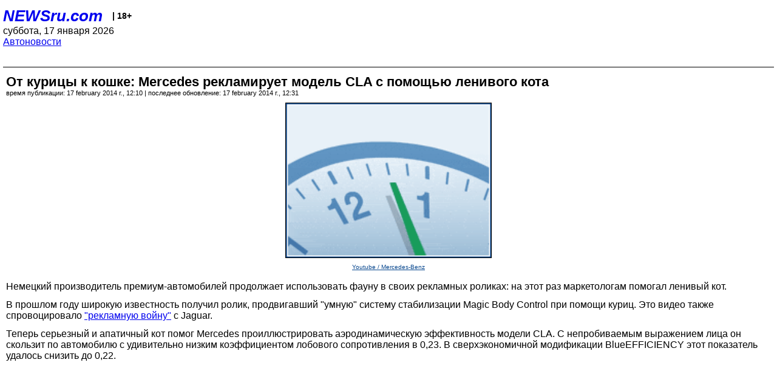

--- FILE ---
content_type: text/html; charset=utf-8
request_url: https://palm.newsru.com/auto/17Feb2014/mercat.html
body_size: 4114
content:
<!DOCTYPE html>
<html lang="ru">


<head>
	<meta name=viewport content="width=device-width, initial-scale=1" />

	<meta http-equiv="content-type" content="text/html; charset=utf-8">
	<link rel="icon" href="https://static.newsru.com/v2/img/icons/favicon.ico" type="image/x-icon" />
	<link rel="icon" type="image/png" href="https://static.newsru.com/v2/img/icons/favicon.ico" />   
	
	<link rel="stylesheet" type="text/css" href="https://static.newsru.com/v2/palm/css/main-base-pref.css" media="screen" />

	<meta name="Keywords" content="новости, россия, рф, политика, тв, телевидение, экономика, криминал, культура, религия, спорт, культура, архив, ntvru, ntv, russian, tv, live, video, on-air, russia, news, politics, business, economy, crime, sport, culture, arts, religion, ньюсра" />

	
	<link rel="stylesheet" type="text/css" href="https://static.newsru.com/v2/palm/css/spiegel-pref.css?v=26" media="screen" />	
	<link rel="stylesheet" type="text/css" href="https://static.newsru.com/v2/palm/css/informer-pref.css?v=26" media="screen" />
	<link rel="stylesheet" type="text/css" href="https://static.newsru.com/v2/palm/css/section-pref.css?v=26" media="screen" />
	

	

    <meta http-equiv="content-type" content="text/html; charset=utf-8">
    <link rel="icon" href="https://static.newsru.com/static/v3/img/icons/favicon.ico" type="image/x-icon" />
    <link rel="apple-touch-icon" href="https://static.newsru.com/static/v3/img/icons/apple-icon.png" />
    <link rel="canonical" href="https://www.newsru.com/auto/17Feb2014/mercat.html" />
    
        <link rel="amphtml" href="https://www.newsru.com/amp/auto/17Feb2014/mercat.html" />



        
            <link rel="amphtml" href="/amp/auto/17Feb2014/mercat.html" />
            <meta property="article:published_time" content="2014-02-17T12:10:00" />
            <meta property="og:type" content="article" />
            <meta property="og:url" content="/auto/17Feb2014/mercat.html" />
            <meta property="og:title" content="От курицы к кошке: Mercedes рекламирует модель CLA с помощью ленивого кота" />
            <meta property="og:image" content="https://supple-image.newsru.com/images/big/98_9_980958_1392624600.jpg" />
            <meta property="og:image:url" content="https://supple-image.newsru.com/images/big/98_9_980958_1392624600.jpg" />
            <meta property="og:image:type" content="image/jpeg" /> 
            <meta property="og:image:width" content="800" /> 
            <meta property="og:image:height" content="600" />
            <meta property="og:site_name" content="NEWSru.com" />
            <meta property="og:description" content="В прошлом году широкую известность получил ролик, продвигавший &quot;умную&quot; систему стабилизации Magic Body Control при помощи куриц. Теперь невозмутимый кот помог рекламщикам напомнить о выдающейся аэродинамике модели CLA." />
            <meta name="og:twitter:image" content="https://supple-image.newsru.com/images/big/98_9_980958_1392624600.jpg" />
            <meta name="twitter:image" content="https://supple-image.newsru.com/images/big/98_9_980958_1392624600.jpg" />
            <meta name="twitter:image:src" content="https://supple-image.newsru.com/images/big/98_9_980958_1392624600.jpg" />	
        


    


    
        
            <title>NEWSru.com :: От курицы к кошке: Mercedes рекламирует модель CLA с помощью ленивого кота</title>
            <meta name="Description" content="Все новости России и мира от NEWSru.com. От курицы к кошке: Mercedes рекламирует модель CLA с помощью ленивого кота." />
        
        
        
    

        


</head>

<body>
<!-- pixels //-->
<!-- Yandex.Metrika counter -->
<script type="text/javascript" >
   (function(m,e,t,r,i,k,a){m[i]=m[i]||function(){(m[i].a=m[i].a||[]).push(arguments)};
   m[i].l=1*new Date();k=e.createElement(t),a=e.getElementsByTagName(t)[0],k.async=1,k.src=r,a.parentNode.insertBefore(k,a)})
   (window, document, "script", "https://mc.yandex.ru/metrika/tag.js", "ym");

   ym(37289910, "init", {
        clickmap:true,
        trackLinks:true,
        accurateTrackBounce:true
   });
</script>
<noscript><div><img src="https://mc.yandex.ru/watch/37289910" style="position:absolute; left:-9999px;" alt="" /></div></noscript>
<!-- /Yandex.Metrika counter -->
<!-- Google Analitycs -->
<script>
  (function(i,s,o,g,r,a,m){i['GoogleAnalyticsObject']=r;i[r]=i[r]||function(){
  (i[r].q=i[r].q||[]).push(arguments)},i[r].l=1*new Date();a=s.createElement(o),
  m=s.getElementsByTagName(o)[0];a.async=1;a.src=g;m.parentNode.insertBefore(a,m)
  })(window,document,'script','https://www.google-analytics.com/analytics.js','ga');

  ga('create', 'UA-86394340-1', 'auto');
  ga('send', 'pageview');

</script>
<!-- /Google Analitycs -->
<noindex>
<!-- Rating@Mail.ru counter -->
<script type="text/javascript">
var _tmr = window._tmr || (window._tmr = []);
_tmr.push({id: "91013", type: "pageView", start: (new Date()).getTime()});
(function (d, w, id) {
  if (d.getElementById(id)) return;
  var ts = d.createElement("script"); ts.type = "text/javascript"; ts.async = true; ts.id = id;
  ts.src = "https://top-fwz1.mail.ru/js/code.js";
  var f = function () {var s = d.getElementsByTagName("script")[0]; s.parentNode.insertBefore(ts, s);};
  if (w.opera == "[object Opera]") { d.addEventListener("DOMContentLoaded", f, false); } else { f(); }
})(document, window, "topmailru-code");
</script><noscript><div>
<img src="https://top-fwz1.mail.ru/counter?id=91013;js=na" style="border:0;position:absolute;left:-9999px;" alt="Top.Mail.Ru" />
</div></noscript>
<!-- //Rating@Mail.ru counter -->
</noindex>   
<div class="page">
    <div class="content">
 
                    
			<div class="header-items">
				<div class="header-logo">
				<a href="/" class="header-a">NEWSru.com</a>
				<span style="position: relative; top: -4px; color: #000; font-size: 14px; font-weight: bold;" >&nbsp;&nbsp;&nbsp;|&nbsp;18+</span>
				<br />
				суббота, 17 января 2026
                <br/>
                
                
                <a  href="/auto/17Feb2014/">Автоновости</a>
                
                <br />

                
</a>


				</div>
			</div>

        <div class="main_row">


            <div class="body-page-center-column">   
                

<link rel="stylesheet" type="text/css" href="https://static.newsru.com/v2/palm/css/article-pref.css?v=26" media="screen" />
<div class="article">

    <h1 class="article-title">От курицы к кошке: Mercedes рекламирует модель CLA с помощью ленивого кота</h1>

	<!-- DATE //-->
	<div class="article-date-tags">
		<div class="article-date">
            время публикации:  17 february 2014 г., 12:10 | последнее обновление: 17 february 2014 г., 12:31 
		</div>				
	</div>
	<!-- end DATE //-->

	<div class="article-text">
	
        
		<div class="article-img-place">
			<img class="article-img-big" src="https://supple-image.newsru.com/images/big/98_9_980958_1392624600.jpg" alt="" title="" onerror="this.src='https://static.newsru.com/v2/img/dummy.gif'" />
			<br/>
			<a href="https://www.youtube.com/watch?v=NNTuiKIGmME" class="bigimg-copy">Youtube / Mercedes-Benz</a>
		</div>
         
		
		Немецкий производитель премиум-автомобилей продолжает использовать фауну в своих рекламных роликах: на этот раз маркетологам помогал ленивый кот.</p>

<p>В прошлом году широкую известность получил ролик, продвигавший "умную" систему стабилизации Magic Body Control при помощи куриц. Это видео также спровоцировало <a href="http://auto.newsru.com/article/19Dec2013/jaga_chicken"><u>"рекламную войну"</u></a> с Jaguar.</p>

<p>Теперь серьезный и апатичный кот помог Mercedes проиллюстрировать аэродинамическую эффективность модели CLA. С непробиваемым выражением лица он скользит по автомобилю с удивительно низким коэффициентом лобового сопротивления в 0,23. В сверхэкономичной модификации BlueEFFICIENCY этот показатель удалось снизить до 0,22.</p>

<p><center><iframe width="650" height="365" src="//www.youtube.com/embed/NNTuiKIGmME" frameborder="0" allowfullscreen></iframe></p>

<p><iframe width="650" height="365" src="//www.youtube.com/embed/nLwML2PagbY" frameborder="0" allowfullscreen></iframe><br />
</center> <br />


    </div>		

    

<!-- end article-text //-->

</div>
<!-- article END //-->

<!-- REL-LINKS //-->


<div class="article-list-link-header">ССЫЛКИ ПО ТЕМЕ</div>
<div class="article-list-link">

	
	<div class="article-link-item">
		<div>
			<a class="article-link-text" href="/auto/11Feb2014/autobowl2014.html" >
                Лучшая  автореклама на  Супербоул-2014: цех ангелов, поющий Морфеус и Боб Дилан в роли самого себя 
			</a>
			
			<div class="article-link-date">
				<a href="/auto/11feb2014" clacc="article-link-date-href">Автоновости</a> 
				<span style="color: #000;">&nbsp;|&nbsp;</span>
				<a href="/allnews/11feb2014/" class="article-link-date-href">11 february 2014 г.,</a>
			</div>
			
		</div>
	<!-- end link-item //-->
	</div>
    
	<div class="article-link-item">
		<div>
			<a class="article-link-text" href="/auto/19Dec2013/jaga_chicken.html" >
                Маркетологи Jaguar высмеяли "куриную" рекламу Mercedes в новом ВИДЕО
			</a>
			
			<div class="article-link-date">
				<a href="/auto/19dec2013" clacc="article-link-date-href">Автоновости</a> 
				<span style="color: #000;">&nbsp;|&nbsp;</span>
				<a href="/allnews/19dec2013/" class="article-link-date-href">19 декабря 2013 г.,</a>
			</div>
			
		</div>
	<!-- end link-item //-->
	</div>
    
	
</div>


<!-- end REL-LINKS //-->	

<!-- begin TAGS //-->

<div class="article-tags-list">
	<a href="/dossiers/"><strong>Досье NEWSru.com</strong></a> 
    
    :: <a href="/dossiers/42698/" title="Авто">Авто</a>
    
    :: <a href="/dossiers/42704/" title="Автомобили">Автомобили</a>
    
    :: <a href="/dossiers/43442/" title="Mercedes">Mercedes</a>
    	
</div>


<!-- end TAGS //-->

            </div><!-- end center column //-->

            
        </div><!-- end main row //-->

        


        <div id="bottom_inc">
            	
			<div class="footer">

				<a href="/">Начало</a> &bull; <a href="/dossiers/">Досье</a> &bull; <a href="/arch/">Архив</a> &bull; <a href="/allnews/17Feb2014/">Ежедневник</a>
				&bull; <a href="/rss/">RSS</a> &bull; <a href="/telegram/">Telegram</a>
				<br />
				<a href="http://palm.newsru.co.il/">NEWSru.co.il</a> &bull; <a href="http://m.msk.newsru.com/">В Москве</a> &bull; <a href="https://inopressa.ru/pwa/">Инопресса</a>
				<br/>
				&copy;&nbsp;<a href="http://www.newsru.com">Новости NEWSru.com</a> 2000-2026
				
					
				</div>
				
		<!-- footer end //-->
		
		</div>
        

        </div>
 


    </div><!--- // end content --->
</div><!--- // end page --->
</body>
</html>